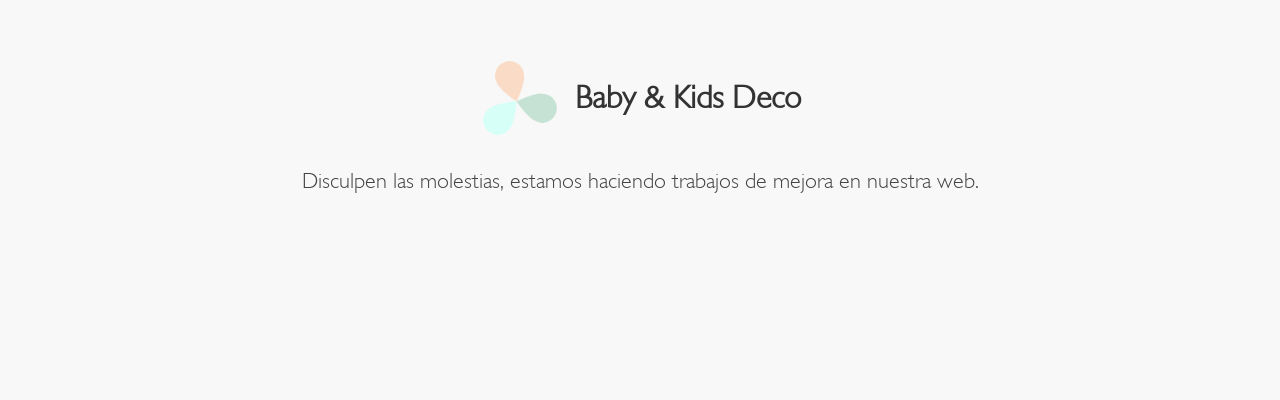

--- FILE ---
content_type: text/html; charset=UTF-8
request_url: https://www.babykidsdeco.com/?attachment_id=7748
body_size: 734
content:
<html lang="es">
<head>
  <meta charset="UTF-8">
  <meta name="viewport" content="width=device-width, initial-scale=1.0">
  <title>Baby &amp; Kids Deco | Página en mantenimiento</title>
  <style>
	@font-face {
    	font-family: 'Gillsans lightregular';
    	src: url('https://www.babykidsdeco.com/wp-content/uploads/2022/12/ufonts.com_gillsans-light-webfont.woff2') format('woff2'),
         url('https://www.babykidsdeco.com/wp-content/uploads/2022/12/ufonts.com_gillsans-light-webfont.woff') format('woff');
    	font-weight: normal;
    	font-style: normal;
	}  
	  
    body {
      background-color: #f8f8f8;
      font-family: Gillsans lightregular;
      text-align: center;
      padding: 50px;
    }
    .header {
      display: flex;
      align-items: center;
      justify-content: center;
      margin-bottom: 30px;
    }
    .logo {
      max-width: 80px;
      margin-right: 15px;
    }
    .title {
      font-size: 32px;
      font-weight: bold;
      color: #333;
    }
    .message {
      font-size: 22px;
      color: #444;
    }
  </style>
</head>
<body>
  <div class="header">
    <img src="https://www.babykidsdeco.com/wp-content/uploads/2016/10/logo-web_tr.png" alt="Logo" class="logo">
    <div class="title">Baby &amp; Kids Deco</div>
  </div>
  <div class="message">
    Disculpen las molestias, estamos haciendo trabajos de mejora en nuestra web.
  </div>
<script defer src="https://static.cloudflareinsights.com/beacon.min.js/vcd15cbe7772f49c399c6a5babf22c1241717689176015" integrity="sha512-ZpsOmlRQV6y907TI0dKBHq9Md29nnaEIPlkf84rnaERnq6zvWvPUqr2ft8M1aS28oN72PdrCzSjY4U6VaAw1EQ==" data-cf-beacon='{"version":"2024.11.0","token":"9ee0bc6ed90741e0b48f14a88e60844a","r":1,"server_timing":{"name":{"cfCacheStatus":true,"cfEdge":true,"cfExtPri":true,"cfL4":true,"cfOrigin":true,"cfSpeedBrain":true},"location_startswith":null}}' crossorigin="anonymous"></script>
</body>
</html>
